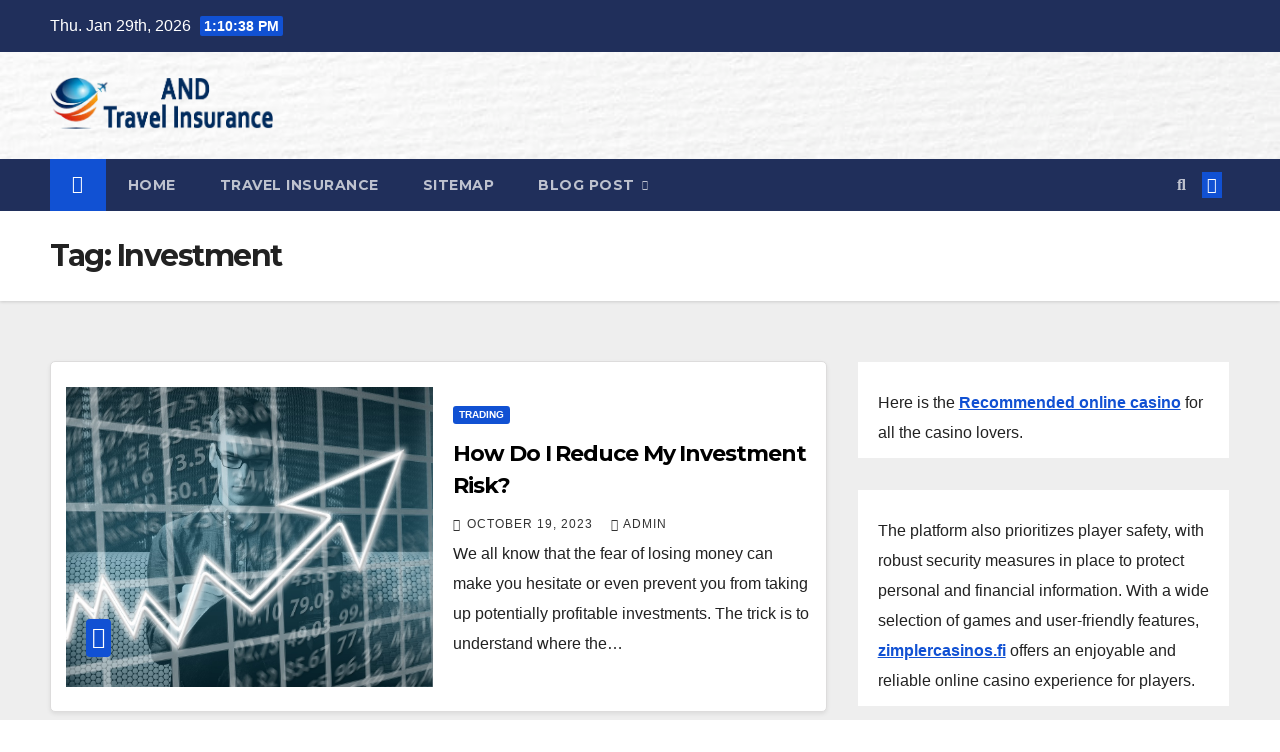

--- FILE ---
content_type: text/html; charset=UTF-8
request_url: http://www.andtravelinsurance.com/tag/investment/
body_size: 10281
content:
<!-- This page is cached by the Hummingbird Performance plugin v3.8.1 - https://wordpress.org/plugins/hummingbird-performance/. --><!DOCTYPE html>
<html lang="en-US">
<head>
	
<meta charset="UTF-8">
<meta name="viewport" content="width=device-width, initial-scale=1">
<link rel="profile" href="http://gmpg.org/xfn/11">
<meta name='robots' content='index, follow, max-image-preview:large, max-snippet:-1, max-video-preview:-1' />

	<!-- This site is optimized with the Yoast SEO plugin v23.0 - https://yoast.com/wordpress/plugins/seo/ -->
	<title>Investment Archives -</title>
	<link rel="canonical" href="http://www.andtravelinsurance.com/tag/investment/" />
	<meta property="og:locale" content="en_US" />
	<meta property="og:type" content="article" />
	<meta property="og:title" content="Investment Archives -" />
	<meta property="og:url" content="http://www.andtravelinsurance.com/tag/investment/" />
	<meta name="twitter:card" content="summary_large_image" />
	<script type="application/ld+json" class="yoast-schema-graph">{"@context":"https://schema.org","@graph":[{"@type":"CollectionPage","@id":"http://www.andtravelinsurance.com/tag/investment/","url":"http://www.andtravelinsurance.com/tag/investment/","name":"Investment Archives -","isPartOf":{"@id":"http://www.andtravelinsurance.com/#website"},"primaryImageOfPage":{"@id":"http://www.andtravelinsurance.com/tag/investment/#primaryimage"},"image":{"@id":"http://www.andtravelinsurance.com/tag/investment/#primaryimage"},"thumbnailUrl":"http://www.andtravelinsurance.com/wp-content/uploads/2023/10/entrepreneur-1340649_1280.jpg","breadcrumb":{"@id":"http://www.andtravelinsurance.com/tag/investment/#breadcrumb"},"inLanguage":"en-US"},{"@type":"ImageObject","inLanguage":"en-US","@id":"http://www.andtravelinsurance.com/tag/investment/#primaryimage","url":"http://www.andtravelinsurance.com/wp-content/uploads/2023/10/entrepreneur-1340649_1280.jpg","contentUrl":"http://www.andtravelinsurance.com/wp-content/uploads/2023/10/entrepreneur-1340649_1280.jpg","width":1280,"height":905,"caption":"Investment"},{"@type":"BreadcrumbList","@id":"http://www.andtravelinsurance.com/tag/investment/#breadcrumb","itemListElement":[{"@type":"ListItem","position":1,"name":"Home","item":"http://www.andtravelinsurance.com/"},{"@type":"ListItem","position":2,"name":"Investment"}]},{"@type":"WebSite","@id":"http://www.andtravelinsurance.com/#website","url":"http://www.andtravelinsurance.com/","name":"And Travel Insurance","description":"","publisher":{"@id":"http://www.andtravelinsurance.com/#organization"},"alternateName":"And Travel Insurance","potentialAction":[{"@type":"SearchAction","target":{"@type":"EntryPoint","urlTemplate":"http://www.andtravelinsurance.com/?s={search_term_string}"},"query-input":"required name=search_term_string"}],"inLanguage":"en-US"},{"@type":"Organization","@id":"http://www.andtravelinsurance.com/#organization","name":"And Travel Insurance","url":"http://www.andtravelinsurance.com/","logo":{"@type":"ImageObject","inLanguage":"en-US","@id":"http://www.andtravelinsurance.com/#/schema/logo/image/","url":"http://www.andtravelinsurance.com/wp-content/uploads/2023/01/unnamed.png","contentUrl":"http://www.andtravelinsurance.com/wp-content/uploads/2023/01/unnamed.png","width":473,"height":111,"caption":"And Travel Insurance"},"image":{"@id":"http://www.andtravelinsurance.com/#/schema/logo/image/"}}]}</script>
	<!-- / Yoast SEO plugin. -->


<link rel='dns-prefetch' href='//fonts.googleapis.com' />
<link href='http://fonts.googleapis.com' rel='preconnect' />
<link href='//fonts.gstatic.com' crossorigin='' rel='preconnect' />
<link rel="alternate" type="application/rss+xml" title=" &raquo; Feed" href="http://www.andtravelinsurance.com/feed/" />
<link rel="alternate" type="application/rss+xml" title=" &raquo; Comments Feed" href="http://www.andtravelinsurance.com/comments/feed/" />
<link rel="alternate" type="application/rss+xml" title=" &raquo; Investment Tag Feed" href="http://www.andtravelinsurance.com/tag/investment/feed/" />
<style id='wp-img-auto-sizes-contain-inline-css'>
img:is([sizes=auto i],[sizes^="auto," i]){contain-intrinsic-size:3000px 1500px}
/*# sourceURL=wp-img-auto-sizes-contain-inline-css */
</style>
<style id='wp-block-library-inline-css'>
:root{--wp-block-synced-color:#7a00df;--wp-block-synced-color--rgb:122,0,223;--wp-bound-block-color:var(--wp-block-synced-color);--wp-editor-canvas-background:#ddd;--wp-admin-theme-color:#007cba;--wp-admin-theme-color--rgb:0,124,186;--wp-admin-theme-color-darker-10:#006ba1;--wp-admin-theme-color-darker-10--rgb:0,107,160.5;--wp-admin-theme-color-darker-20:#005a87;--wp-admin-theme-color-darker-20--rgb:0,90,135;--wp-admin-border-width-focus:2px}@media (min-resolution:192dpi){:root{--wp-admin-border-width-focus:1.5px}}.wp-element-button{cursor:pointer}:root .has-very-light-gray-background-color{background-color:#eee}:root .has-very-dark-gray-background-color{background-color:#313131}:root .has-very-light-gray-color{color:#eee}:root .has-very-dark-gray-color{color:#313131}:root .has-vivid-green-cyan-to-vivid-cyan-blue-gradient-background{background:linear-gradient(135deg,#00d084,#0693e3)}:root .has-purple-crush-gradient-background{background:linear-gradient(135deg,#34e2e4,#4721fb 50%,#ab1dfe)}:root .has-hazy-dawn-gradient-background{background:linear-gradient(135deg,#faaca8,#dad0ec)}:root .has-subdued-olive-gradient-background{background:linear-gradient(135deg,#fafae1,#67a671)}:root .has-atomic-cream-gradient-background{background:linear-gradient(135deg,#fdd79a,#004a59)}:root .has-nightshade-gradient-background{background:linear-gradient(135deg,#330968,#31cdcf)}:root .has-midnight-gradient-background{background:linear-gradient(135deg,#020381,#2874fc)}:root{--wp--preset--font-size--normal:16px;--wp--preset--font-size--huge:42px}.has-regular-font-size{font-size:1em}.has-larger-font-size{font-size:2.625em}.has-normal-font-size{font-size:var(--wp--preset--font-size--normal)}.has-huge-font-size{font-size:var(--wp--preset--font-size--huge)}.has-text-align-center{text-align:center}.has-text-align-left{text-align:left}.has-text-align-right{text-align:right}.has-fit-text{white-space:nowrap!important}#end-resizable-editor-section{display:none}.aligncenter{clear:both}.items-justified-left{justify-content:flex-start}.items-justified-center{justify-content:center}.items-justified-right{justify-content:flex-end}.items-justified-space-between{justify-content:space-between}.screen-reader-text{border:0;clip-path:inset(50%);height:1px;margin:-1px;overflow:hidden;padding:0;position:absolute;width:1px;word-wrap:normal!important}.screen-reader-text:focus{background-color:#ddd;clip-path:none;color:#444;display:block;font-size:1em;height:auto;left:5px;line-height:normal;padding:15px 23px 14px;text-decoration:none;top:5px;width:auto;z-index:100000}html :where(.has-border-color){border-style:solid}html :where([style*=border-top-color]){border-top-style:solid}html :where([style*=border-right-color]){border-right-style:solid}html :where([style*=border-bottom-color]){border-bottom-style:solid}html :where([style*=border-left-color]){border-left-style:solid}html :where([style*=border-width]){border-style:solid}html :where([style*=border-top-width]){border-top-style:solid}html :where([style*=border-right-width]){border-right-style:solid}html :where([style*=border-bottom-width]){border-bottom-style:solid}html :where([style*=border-left-width]){border-left-style:solid}html :where(img[class*=wp-image-]){height:auto;max-width:100%}:where(figure){margin:0 0 1em}html :where(.is-position-sticky){--wp-admin--admin-bar--position-offset:var(--wp-admin--admin-bar--height,0px)}@media screen and (max-width:600px){html :where(.is-position-sticky){--wp-admin--admin-bar--position-offset:0px}}

/*# sourceURL=wp-block-library-inline-css */
</style><style id='wp-block-categories-inline-css'>
.wp-block-categories{box-sizing:border-box}.wp-block-categories.alignleft{margin-right:2em}.wp-block-categories.alignright{margin-left:2em}.wp-block-categories.wp-block-categories-dropdown.aligncenter{text-align:center}.wp-block-categories .wp-block-categories__label{display:block;width:100%}
/*# sourceURL=http://www.andtravelinsurance.com/wp-includes/blocks/categories/style.min.css */
</style>
<style id='wp-block-heading-inline-css'>
h1:where(.wp-block-heading).has-background,h2:where(.wp-block-heading).has-background,h3:where(.wp-block-heading).has-background,h4:where(.wp-block-heading).has-background,h5:where(.wp-block-heading).has-background,h6:where(.wp-block-heading).has-background{padding:1.25em 2.375em}h1.has-text-align-left[style*=writing-mode]:where([style*=vertical-lr]),h1.has-text-align-right[style*=writing-mode]:where([style*=vertical-rl]),h2.has-text-align-left[style*=writing-mode]:where([style*=vertical-lr]),h2.has-text-align-right[style*=writing-mode]:where([style*=vertical-rl]),h3.has-text-align-left[style*=writing-mode]:where([style*=vertical-lr]),h3.has-text-align-right[style*=writing-mode]:where([style*=vertical-rl]),h4.has-text-align-left[style*=writing-mode]:where([style*=vertical-lr]),h4.has-text-align-right[style*=writing-mode]:where([style*=vertical-rl]),h5.has-text-align-left[style*=writing-mode]:where([style*=vertical-lr]),h5.has-text-align-right[style*=writing-mode]:where([style*=vertical-rl]),h6.has-text-align-left[style*=writing-mode]:where([style*=vertical-lr]),h6.has-text-align-right[style*=writing-mode]:where([style*=vertical-rl]){rotate:180deg}
/*# sourceURL=http://www.andtravelinsurance.com/wp-includes/blocks/heading/style.min.css */
</style>
<style id='wp-block-code-inline-css'>
.wp-block-code{box-sizing:border-box}.wp-block-code code{
  /*!rtl:begin:ignore*/direction:ltr;display:block;font-family:inherit;overflow-wrap:break-word;text-align:initial;white-space:pre-wrap
  /*!rtl:end:ignore*/}
/*# sourceURL=http://www.andtravelinsurance.com/wp-includes/blocks/code/style.min.css */
</style>
<style id='wp-block-columns-inline-css'>
.wp-block-columns{box-sizing:border-box;display:flex;flex-wrap:wrap!important}@media (min-width:782px){.wp-block-columns{flex-wrap:nowrap!important}}.wp-block-columns{align-items:normal!important}.wp-block-columns.are-vertically-aligned-top{align-items:flex-start}.wp-block-columns.are-vertically-aligned-center{align-items:center}.wp-block-columns.are-vertically-aligned-bottom{align-items:flex-end}@media (max-width:781px){.wp-block-columns:not(.is-not-stacked-on-mobile)>.wp-block-column{flex-basis:100%!important}}@media (min-width:782px){.wp-block-columns:not(.is-not-stacked-on-mobile)>.wp-block-column{flex-basis:0;flex-grow:1}.wp-block-columns:not(.is-not-stacked-on-mobile)>.wp-block-column[style*=flex-basis]{flex-grow:0}}.wp-block-columns.is-not-stacked-on-mobile{flex-wrap:nowrap!important}.wp-block-columns.is-not-stacked-on-mobile>.wp-block-column{flex-basis:0;flex-grow:1}.wp-block-columns.is-not-stacked-on-mobile>.wp-block-column[style*=flex-basis]{flex-grow:0}:where(.wp-block-columns){margin-bottom:1.75em}:where(.wp-block-columns.has-background){padding:1.25em 2.375em}.wp-block-column{flex-grow:1;min-width:0;overflow-wrap:break-word;word-break:break-word}.wp-block-column.is-vertically-aligned-top{align-self:flex-start}.wp-block-column.is-vertically-aligned-center{align-self:center}.wp-block-column.is-vertically-aligned-bottom{align-self:flex-end}.wp-block-column.is-vertically-aligned-stretch{align-self:stretch}.wp-block-column.is-vertically-aligned-bottom,.wp-block-column.is-vertically-aligned-center,.wp-block-column.is-vertically-aligned-top{width:100%}
/*# sourceURL=http://www.andtravelinsurance.com/wp-includes/blocks/columns/style.min.css */
</style>
<style id='wp-block-paragraph-inline-css'>
.is-small-text{font-size:.875em}.is-regular-text{font-size:1em}.is-large-text{font-size:2.25em}.is-larger-text{font-size:3em}.has-drop-cap:not(:focus):first-letter{float:left;font-size:8.4em;font-style:normal;font-weight:100;line-height:.68;margin:.05em .1em 0 0;text-transform:uppercase}body.rtl .has-drop-cap:not(:focus):first-letter{float:none;margin-left:.1em}p.has-drop-cap.has-background{overflow:hidden}:root :where(p.has-background){padding:1.25em 2.375em}:where(p.has-text-color:not(.has-link-color)) a{color:inherit}p.has-text-align-left[style*="writing-mode:vertical-lr"],p.has-text-align-right[style*="writing-mode:vertical-rl"]{rotate:180deg}
/*# sourceURL=http://www.andtravelinsurance.com/wp-includes/blocks/paragraph/style.min.css */
</style>
<style id='global-styles-inline-css'>
:root{--wp--preset--aspect-ratio--square: 1;--wp--preset--aspect-ratio--4-3: 4/3;--wp--preset--aspect-ratio--3-4: 3/4;--wp--preset--aspect-ratio--3-2: 3/2;--wp--preset--aspect-ratio--2-3: 2/3;--wp--preset--aspect-ratio--16-9: 16/9;--wp--preset--aspect-ratio--9-16: 9/16;--wp--preset--color--black: #000000;--wp--preset--color--cyan-bluish-gray: #abb8c3;--wp--preset--color--white: #ffffff;--wp--preset--color--pale-pink: #f78da7;--wp--preset--color--vivid-red: #cf2e2e;--wp--preset--color--luminous-vivid-orange: #ff6900;--wp--preset--color--luminous-vivid-amber: #fcb900;--wp--preset--color--light-green-cyan: #7bdcb5;--wp--preset--color--vivid-green-cyan: #00d084;--wp--preset--color--pale-cyan-blue: #8ed1fc;--wp--preset--color--vivid-cyan-blue: #0693e3;--wp--preset--color--vivid-purple: #9b51e0;--wp--preset--gradient--vivid-cyan-blue-to-vivid-purple: linear-gradient(135deg,rgb(6,147,227) 0%,rgb(155,81,224) 100%);--wp--preset--gradient--light-green-cyan-to-vivid-green-cyan: linear-gradient(135deg,rgb(122,220,180) 0%,rgb(0,208,130) 100%);--wp--preset--gradient--luminous-vivid-amber-to-luminous-vivid-orange: linear-gradient(135deg,rgb(252,185,0) 0%,rgb(255,105,0) 100%);--wp--preset--gradient--luminous-vivid-orange-to-vivid-red: linear-gradient(135deg,rgb(255,105,0) 0%,rgb(207,46,46) 100%);--wp--preset--gradient--very-light-gray-to-cyan-bluish-gray: linear-gradient(135deg,rgb(238,238,238) 0%,rgb(169,184,195) 100%);--wp--preset--gradient--cool-to-warm-spectrum: linear-gradient(135deg,rgb(74,234,220) 0%,rgb(151,120,209) 20%,rgb(207,42,186) 40%,rgb(238,44,130) 60%,rgb(251,105,98) 80%,rgb(254,248,76) 100%);--wp--preset--gradient--blush-light-purple: linear-gradient(135deg,rgb(255,206,236) 0%,rgb(152,150,240) 100%);--wp--preset--gradient--blush-bordeaux: linear-gradient(135deg,rgb(254,205,165) 0%,rgb(254,45,45) 50%,rgb(107,0,62) 100%);--wp--preset--gradient--luminous-dusk: linear-gradient(135deg,rgb(255,203,112) 0%,rgb(199,81,192) 50%,rgb(65,88,208) 100%);--wp--preset--gradient--pale-ocean: linear-gradient(135deg,rgb(255,245,203) 0%,rgb(182,227,212) 50%,rgb(51,167,181) 100%);--wp--preset--gradient--electric-grass: linear-gradient(135deg,rgb(202,248,128) 0%,rgb(113,206,126) 100%);--wp--preset--gradient--midnight: linear-gradient(135deg,rgb(2,3,129) 0%,rgb(40,116,252) 100%);--wp--preset--font-size--small: 13px;--wp--preset--font-size--medium: 20px;--wp--preset--font-size--large: 36px;--wp--preset--font-size--x-large: 42px;--wp--preset--spacing--20: 0.44rem;--wp--preset--spacing--30: 0.67rem;--wp--preset--spacing--40: 1rem;--wp--preset--spacing--50: 1.5rem;--wp--preset--spacing--60: 2.25rem;--wp--preset--spacing--70: 3.38rem;--wp--preset--spacing--80: 5.06rem;--wp--preset--shadow--natural: 6px 6px 9px rgba(0, 0, 0, 0.2);--wp--preset--shadow--deep: 12px 12px 50px rgba(0, 0, 0, 0.4);--wp--preset--shadow--sharp: 6px 6px 0px rgba(0, 0, 0, 0.2);--wp--preset--shadow--outlined: 6px 6px 0px -3px rgb(255, 255, 255), 6px 6px rgb(0, 0, 0);--wp--preset--shadow--crisp: 6px 6px 0px rgb(0, 0, 0);}:where(.is-layout-flex){gap: 0.5em;}:where(.is-layout-grid){gap: 0.5em;}body .is-layout-flex{display: flex;}.is-layout-flex{flex-wrap: wrap;align-items: center;}.is-layout-flex > :is(*, div){margin: 0;}body .is-layout-grid{display: grid;}.is-layout-grid > :is(*, div){margin: 0;}:where(.wp-block-columns.is-layout-flex){gap: 2em;}:where(.wp-block-columns.is-layout-grid){gap: 2em;}:where(.wp-block-post-template.is-layout-flex){gap: 1.25em;}:where(.wp-block-post-template.is-layout-grid){gap: 1.25em;}.has-black-color{color: var(--wp--preset--color--black) !important;}.has-cyan-bluish-gray-color{color: var(--wp--preset--color--cyan-bluish-gray) !important;}.has-white-color{color: var(--wp--preset--color--white) !important;}.has-pale-pink-color{color: var(--wp--preset--color--pale-pink) !important;}.has-vivid-red-color{color: var(--wp--preset--color--vivid-red) !important;}.has-luminous-vivid-orange-color{color: var(--wp--preset--color--luminous-vivid-orange) !important;}.has-luminous-vivid-amber-color{color: var(--wp--preset--color--luminous-vivid-amber) !important;}.has-light-green-cyan-color{color: var(--wp--preset--color--light-green-cyan) !important;}.has-vivid-green-cyan-color{color: var(--wp--preset--color--vivid-green-cyan) !important;}.has-pale-cyan-blue-color{color: var(--wp--preset--color--pale-cyan-blue) !important;}.has-vivid-cyan-blue-color{color: var(--wp--preset--color--vivid-cyan-blue) !important;}.has-vivid-purple-color{color: var(--wp--preset--color--vivid-purple) !important;}.has-black-background-color{background-color: var(--wp--preset--color--black) !important;}.has-cyan-bluish-gray-background-color{background-color: var(--wp--preset--color--cyan-bluish-gray) !important;}.has-white-background-color{background-color: var(--wp--preset--color--white) !important;}.has-pale-pink-background-color{background-color: var(--wp--preset--color--pale-pink) !important;}.has-vivid-red-background-color{background-color: var(--wp--preset--color--vivid-red) !important;}.has-luminous-vivid-orange-background-color{background-color: var(--wp--preset--color--luminous-vivid-orange) !important;}.has-luminous-vivid-amber-background-color{background-color: var(--wp--preset--color--luminous-vivid-amber) !important;}.has-light-green-cyan-background-color{background-color: var(--wp--preset--color--light-green-cyan) !important;}.has-vivid-green-cyan-background-color{background-color: var(--wp--preset--color--vivid-green-cyan) !important;}.has-pale-cyan-blue-background-color{background-color: var(--wp--preset--color--pale-cyan-blue) !important;}.has-vivid-cyan-blue-background-color{background-color: var(--wp--preset--color--vivid-cyan-blue) !important;}.has-vivid-purple-background-color{background-color: var(--wp--preset--color--vivid-purple) !important;}.has-black-border-color{border-color: var(--wp--preset--color--black) !important;}.has-cyan-bluish-gray-border-color{border-color: var(--wp--preset--color--cyan-bluish-gray) !important;}.has-white-border-color{border-color: var(--wp--preset--color--white) !important;}.has-pale-pink-border-color{border-color: var(--wp--preset--color--pale-pink) !important;}.has-vivid-red-border-color{border-color: var(--wp--preset--color--vivid-red) !important;}.has-luminous-vivid-orange-border-color{border-color: var(--wp--preset--color--luminous-vivid-orange) !important;}.has-luminous-vivid-amber-border-color{border-color: var(--wp--preset--color--luminous-vivid-amber) !important;}.has-light-green-cyan-border-color{border-color: var(--wp--preset--color--light-green-cyan) !important;}.has-vivid-green-cyan-border-color{border-color: var(--wp--preset--color--vivid-green-cyan) !important;}.has-pale-cyan-blue-border-color{border-color: var(--wp--preset--color--pale-cyan-blue) !important;}.has-vivid-cyan-blue-border-color{border-color: var(--wp--preset--color--vivid-cyan-blue) !important;}.has-vivid-purple-border-color{border-color: var(--wp--preset--color--vivid-purple) !important;}.has-vivid-cyan-blue-to-vivid-purple-gradient-background{background: var(--wp--preset--gradient--vivid-cyan-blue-to-vivid-purple) !important;}.has-light-green-cyan-to-vivid-green-cyan-gradient-background{background: var(--wp--preset--gradient--light-green-cyan-to-vivid-green-cyan) !important;}.has-luminous-vivid-amber-to-luminous-vivid-orange-gradient-background{background: var(--wp--preset--gradient--luminous-vivid-amber-to-luminous-vivid-orange) !important;}.has-luminous-vivid-orange-to-vivid-red-gradient-background{background: var(--wp--preset--gradient--luminous-vivid-orange-to-vivid-red) !important;}.has-very-light-gray-to-cyan-bluish-gray-gradient-background{background: var(--wp--preset--gradient--very-light-gray-to-cyan-bluish-gray) !important;}.has-cool-to-warm-spectrum-gradient-background{background: var(--wp--preset--gradient--cool-to-warm-spectrum) !important;}.has-blush-light-purple-gradient-background{background: var(--wp--preset--gradient--blush-light-purple) !important;}.has-blush-bordeaux-gradient-background{background: var(--wp--preset--gradient--blush-bordeaux) !important;}.has-luminous-dusk-gradient-background{background: var(--wp--preset--gradient--luminous-dusk) !important;}.has-pale-ocean-gradient-background{background: var(--wp--preset--gradient--pale-ocean) !important;}.has-electric-grass-gradient-background{background: var(--wp--preset--gradient--electric-grass) !important;}.has-midnight-gradient-background{background: var(--wp--preset--gradient--midnight) !important;}.has-small-font-size{font-size: var(--wp--preset--font-size--small) !important;}.has-medium-font-size{font-size: var(--wp--preset--font-size--medium) !important;}.has-large-font-size{font-size: var(--wp--preset--font-size--large) !important;}.has-x-large-font-size{font-size: var(--wp--preset--font-size--x-large) !important;}
:where(.wp-block-columns.is-layout-flex){gap: 2em;}:where(.wp-block-columns.is-layout-grid){gap: 2em;}
/*# sourceURL=global-styles-inline-css */
</style>
<style id='core-block-supports-inline-css'>
.wp-container-core-columns-is-layout-9d6595d7{flex-wrap:nowrap;}
/*# sourceURL=core-block-supports-inline-css */
</style>

<style id='classic-theme-styles-inline-css'>
/*! This file is auto-generated */
.wp-block-button__link{color:#fff;background-color:#32373c;border-radius:9999px;box-shadow:none;text-decoration:none;padding:calc(.667em + 2px) calc(1.333em + 2px);font-size:1.125em}.wp-block-file__button{background:#32373c;color:#fff;text-decoration:none}
/*# sourceURL=/wp-includes/css/classic-themes.min.css */
</style>
<link rel="preload" as="style" href="//fonts.googleapis.com/css?family=Montserrat%3A400%2C500%2C700%2C800%7CWork%2BSans%3A300%2C400%2C500%2C600%2C700%2C800%2C900%26display%3Dswap&#038;subset=latin%2Clatin-ext" /><link rel='stylesheet' id='newsup-fonts-css' href='//fonts.googleapis.com/css?family=Montserrat%3A400%2C500%2C700%2C800%7CWork%2BSans%3A300%2C400%2C500%2C600%2C700%2C800%2C900%26display%3Dswap&#038;subset=latin%2Clatin-ext' media='print' onload='this.media=&#34;all&#34;' />
<link rel='stylesheet' id='wphb-1-css' href='http://www.andtravelinsurance.com/wp-content/uploads/hummingbird-assets/1b23f58fa9f394825d87a0f197a87550.css' media='all' />
<link rel='stylesheet' id='wphb-2-css' href='http://www.andtravelinsurance.com/wp-content/uploads/hummingbird-assets/88c719ab0d17277699ddcf646594e7a6.css' media='all' />
<script src="http://www.andtravelinsurance.com/wp-content/uploads/hummingbird-assets/4b49de252c0e3e9935f62a3add240a6b.js" id="wphb-3-js"></script>
<script src="http://www.andtravelinsurance.com/wp-content/uploads/hummingbird-assets/ed055b383abc1c7b72073d2e7aa1ec27.js" id="wphb-4-js"></script>
<link rel="https://api.w.org/" href="http://www.andtravelinsurance.com/wp-json/" /><link rel="alternate" title="JSON" type="application/json" href="http://www.andtravelinsurance.com/wp-json/wp/v2/tags/161" /><link rel="EditURI" type="application/rsd+xml" title="RSD" href="http://www.andtravelinsurance.com/xmlrpc.php?rsd" />
<meta name="generator" content="WordPress 6.9" />
 
<style type="text/css" id="custom-background-css">
    .wrapper { background-color: #eee; }
</style>
    <style type="text/css">
            body .site-title a,
        body .site-description {
            color: #ffffff;
        }

        .site-branding-text .site-title a {
                font-size: 34px;
            }

            @media only screen and (max-width: 640px) {
                .site-branding-text .site-title a {
                    font-size: 40px;

                }
            }

            @media only screen and (max-width: 375px) {
                .site-branding-text .site-title a {
                    font-size: 32px;

                }
            }

        </style>
    </head>
<body class="archive tag tag-investment tag-161 wp-custom-logo wp-embed-responsive wp-theme-newsup hfeed ta-hide-date-author-in-list" >
<div id="page" class="site">
<a class="skip-link screen-reader-text" href="#content">
Skip to content</a>
  <div class="wrapper" id="custom-background-css">
    <header class="mg-headwidget">
      <!--==================== TOP BAR ====================-->
      <div class="mg-head-detail hidden-xs">
    <div class="container-fluid">
        <div class="row align-items-center">
            <div class="col-md-6 col-xs-12">
                <ul class="info-left">
                            <li>Thu. Jan 29th, 2026             <span  id="time" class="time"></span>
                    
        </li>
                    </ul>
            </div>
            <div class="col-md-6 col-xs-12">
                <ul class="mg-social info-right">
                                    </ul>
            </div>
        </div>
    </div>
</div>
      <div class="clearfix"></div>

      
      <div class="mg-nav-widget-area-back" style='background-image: url("http://www.andtravelinsurance.com/wp-content/uploads/2023/01/bg.jpg" );'>
                <div class="overlay">
          <div class="inner" > 
              <div class="container-fluid">
                  <div class="mg-nav-widget-area">
                    <div class="row align-items-center">
                      <div class="col-md-3 text-center-xs">
                        <div class="navbar-header">
                          <div class="site-logo">
                            <a href="http://www.andtravelinsurance.com/" class="navbar-brand" rel="home"><img width="473" height="111" src="http://www.andtravelinsurance.com/wp-content/uploads/2023/01/unnamed.png" class="custom-logo" alt="" decoding="async" fetchpriority="high" srcset="http://www.andtravelinsurance.com/wp-content/uploads/2023/01/unnamed.png 473w, http://www.andtravelinsurance.com/wp-content/uploads/2023/01/unnamed-300x70.png 300w" sizes="(max-width: 473px) 100vw, 473px" /></a>                          </div>
                          <div class="site-branding-text ">
                                                            <p class="site-title"> <a href="http://www.andtravelinsurance.com/" rel="home"></a></p>
                                                            <p class="site-description"></p>
                          </div>    
                        </div>
                      </div>
                                          </div>
                  </div>
              </div>
          </div>
        </div>
      </div>
    <div class="mg-menu-full">
      <nav class="navbar navbar-expand-lg navbar-wp">
        <div class="container-fluid">
          <!-- Right nav -->
          <div class="m-header align-items-center">
                            <a class="mobilehomebtn" href="http://www.andtravelinsurance.com"><span class="fa-solid fa-house-chimney"></span></a>
              <!-- navbar-toggle -->
              <button class="navbar-toggler mx-auto" type="button" data-toggle="collapse" data-target="#navbar-wp" aria-controls="navbarSupportedContent" aria-expanded="false" aria-label="Toggle navigation">
                <span class="burger">
                  <span class="burger-line"></span>
                  <span class="burger-line"></span>
                  <span class="burger-line"></span>
                </span>
              </button>
              <!-- /navbar-toggle -->
                          <div class="dropdown show mg-search-box pr-2">
                <a class="dropdown-toggle msearch ml-auto" href="#" role="button" id="dropdownMenuLink" data-toggle="dropdown" aria-haspopup="true" aria-expanded="false">
                <i class="fas fa-search"></i>
                </a> 
                <div class="dropdown-menu searchinner" aria-labelledby="dropdownMenuLink">
                    <form role="search" method="get" id="searchform" action="http://www.andtravelinsurance.com/">
  <div class="input-group">
    <input type="search" class="form-control" placeholder="Search" value="" name="s" />
    <span class="input-group-btn btn-default">
    <button type="submit" class="btn"> <i class="fas fa-search"></i> </button>
    </span> </div>
</form>                </div>
            </div>
                  <a href="#" target="_blank" class="btn-bell btn-theme mx-2"><i class="fa fa-bell"></i></a>
                      
          </div>
          <!-- /Right nav --> 
          <div class="collapse navbar-collapse" id="navbar-wp">
            <div class="d-md-block">
              <ul id="menu-blog" class="nav navbar-nav mr-auto "><li class="active home"><a class="homebtn" href="http://www.andtravelinsurance.com"><span class='fa-solid fa-house-chimney'></span></a></li><li id="menu-item-1082" class="menu-item menu-item-type-custom menu-item-object-custom menu-item-home menu-item-1082"><a class="nav-link" title="Home" href="https://www.andtravelinsurance.com/">Home</a></li>
<li id="menu-item-1084" class="menu-item menu-item-type-post_type menu-item-object-page menu-item-1084"><a class="nav-link" title="Travel Insurance" href="http://www.andtravelinsurance.com/travel-insurance/">Travel Insurance</a></li>
<li id="menu-item-1083" class="menu-item menu-item-type-post_type menu-item-object-page menu-item-1083"><a class="nav-link" title="Sitemap" href="http://www.andtravelinsurance.com/sitemap/">Sitemap</a></li>
<li id="menu-item-1098" class="menu-item menu-item-type-post_type menu-item-object-page menu-item-has-children menu-item-1098 dropdown"><a class="nav-link" title="Blog Post" href="http://www.andtravelinsurance.com/blog-post/" data-toggle="dropdown" class="dropdown-toggle">Blog Post </a>
<ul role="menu" class=" dropdown-menu">
	<li id="menu-item-1099" class="menu-item menu-item-type-custom menu-item-object-custom menu-item-1099"><a class="dropdown-item" title="Business" href="http://www.andtravelinsurance.com/category/business/">Business</a></li>
	<li id="menu-item-1100" class="menu-item menu-item-type-custom menu-item-object-custom menu-item-1100"><a class="dropdown-item" title="Travelling" href="http://www.andtravelinsurance.com/category/travelling/">Travelling</a></li>
	<li id="menu-item-1101" class="menu-item menu-item-type-custom menu-item-object-custom menu-item-1101"><a class="dropdown-item" title="Technology" href="http://www.andtravelinsurance.com/category/technology/">Technology</a></li>
	<li id="menu-item-1110" class="menu-item menu-item-type-custom menu-item-object-custom menu-item-1110"><a class="dropdown-item" title="Food" href="https://www.andtravelinsurance.com/category/food/">Food</a></li>
	<li id="menu-item-1111" class="menu-item menu-item-type-custom menu-item-object-custom menu-item-1111"><a class="dropdown-item" title="Health" href="https://www.andtravelinsurance.com/category/health/">Health</a></li>
	<li id="menu-item-1112" class="menu-item menu-item-type-custom menu-item-object-custom menu-item-has-children menu-item-1112 dropdown"><a class="dropdown-item" title="Fashion" href="https://www.andtravelinsurance.com/category/fashion/">Fashion</a>
	<ul role="menu" class=" dropdown-menu">
		<li id="menu-item-1113" class="menu-item menu-item-type-custom menu-item-object-custom menu-item-1113"><a class="dropdown-item" title="Makeup" href="https://www.andtravelinsurance.com/category/makeup/">Makeup</a></li>
		<li id="menu-item-1114" class="menu-item menu-item-type-custom menu-item-object-custom menu-item-1114"><a class="dropdown-item" title="Hairstyles" href="https://www.andtravelinsurance.com/category/hairstyles/">Hairstyles</a></li>
	</ul>
</li>
</ul>
</li>
</ul>            </div>      
          </div>
          <!-- Right nav -->
          <div class="desk-header d-lg-flex pl-3 ml-auto my-2 my-lg-0 position-relative align-items-center">
                        <div class="dropdown show mg-search-box pr-2">
                <a class="dropdown-toggle msearch ml-auto" href="#" role="button" id="dropdownMenuLink" data-toggle="dropdown" aria-haspopup="true" aria-expanded="false">
                <i class="fas fa-search"></i>
                </a> 
                <div class="dropdown-menu searchinner" aria-labelledby="dropdownMenuLink">
                    <form role="search" method="get" id="searchform" action="http://www.andtravelinsurance.com/">
  <div class="input-group">
    <input type="search" class="form-control" placeholder="Search" value="" name="s" />
    <span class="input-group-btn btn-default">
    <button type="submit" class="btn"> <i class="fas fa-search"></i> </button>
    </span> </div>
</form>                </div>
            </div>
                  <a href="#" target="_blank" class="btn-bell btn-theme mx-2"><i class="fa fa-bell"></i></a>
                  </div>
          <!-- /Right nav -->
      </div>
      </nav> <!-- /Navigation -->
    </div>
</header>
<div class="clearfix"></div> <!--==================== Newsup breadcrumb section ====================-->
<div class="mg-breadcrumb-section" style='background: url("http://www.andtravelinsurance.com/wp-content/uploads/2023/01/bg.jpg" ) repeat scroll center 0 #143745;'>
   <div class="overlay">       <div class="container-fluid">
        <div class="row">
          <div class="col-md-12 col-sm-12">
            <div class="mg-breadcrumb-title">
              <h1>Tag: <span>Investment</span></h1>            </div>
          </div>
        </div>
      </div>
   </div> </div>
<div class="clearfix"></div><!--container-->
    <div id="content" class="container-fluid archive-class">
        <!--row-->
            <div class="row">
                                    <div class="col-md-8">
                <!-- mg-posts-sec mg-posts-modul-6 -->
<div class="mg-posts-sec mg-posts-modul-6">
    <!-- mg-posts-sec-inner -->
    <div class="mg-posts-sec-inner">
                    <article id="post-766" class="d-md-flex mg-posts-sec-post align-items-center post-766 post type-post status-publish format-standard has-post-thumbnail hentry category-trading tag-investment tag-investment-risk tag-trading">
                <div class="col-12 col-md-6">
    <div class="mg-post-thumb back-img md" style="background-image: url('http://www.andtravelinsurance.com/wp-content/uploads/2023/10/entrepreneur-1340649_1280.jpg');">
        <span class="post-form"><i class="fas fa-camera"></i></span>        <a class="link-div" href="http://www.andtravelinsurance.com/how-do-i-reduce-my-investment-risk/"></a>
    </div> 
</div>
                <div class="mg-sec-top-post py-3 col">
                    <div class="mg-blog-category"><a class="newsup-categories category-color-1" href="http://www.andtravelinsurance.com/category/trading/" alt="View all posts in Trading"> 
                                 Trading
                             </a></div> 
                    <h4 class="entry-title title"><a href="http://www.andtravelinsurance.com/how-do-i-reduce-my-investment-risk/">How Do I Reduce My Investment Risk?</a></h4>
                            <div class="mg-blog-meta"> 
                    <span class="mg-blog-date"><i class="fas fa-clock"></i>
            <a href="http://www.andtravelinsurance.com/2023/10/">
                October 19, 2023            </a>
        </span>
            <a class="auth" href="http://www.andtravelinsurance.com/author/admin/">
            <i class="fas fa-user-circle"></i>admin        </a>
            </div> 
                        <div class="mg-content">
                        <p>We all know that the fear of losing money can make you hesitate or even prevent you from taking up potentially profitable investments. The trick is to understand where the&hellip;</p>
                    </div>
                </div>
            </article>
                    <div class="col-md-12 text-center d-flex justify-content-center">
                                            
            </div>
            </div>
    <!-- // mg-posts-sec-inner -->
</div>
<!-- // mg-posts-sec block_6 -->             </div>
                            <aside class="col-md-4">
                
<aside id="secondary" class="widget-area" role="complementary">
	<div id="sidebar-right" class="mg-sidebar">
		<div id="block-8" class="mg-widget widget_block widget_text">
<p>Here is the <a href="https://oddstips.io/jp/recommended-online-casinos/"><strong>Recommended online casino</strong></a> for all the casino lovers.</p>
</div><div id="block-35" class="mg-widget widget_block widget_text">
<p>The platform also prioritizes player safety, with robust security measures in place to protect personal and financial information. With a wide selection of games and user-friendly features, <a href="https://zimplercasinos.fi" target="_blank" rel="noreferrer noopener"><strong>zimplercasinos.fi</strong></a> offers an enjoyable and reliable online casino experience for players.</p>
</div><div id="block-40" class="mg-widget widget_block widget_text">
<p>Boost your betting game with our top-notch <strong><a href="https://oddstips.io" target="_blank" rel="noreferrer noopener">Oddstips</a></strong>. Our expert predictions and analysis are your key to winning big in sports betting.</p>
</div><div id="block-43" class="mg-widget widget_block">
<pre class="wp-block-code"><code>You can start your gaming at <a href="https://britekasinot.fi"><strong>britekasinot.fi</strong></a> which offers top class online casinos.</code></pre>
</div><div id="block-41" class="mg-widget widget_block widget_text">
<p>More Information :- <strong><em><a href="https://norskcasino.net" target="_blank" rel="noreferrer noopener">norskcasino.net</a></em></strong></p>
</div><div id="block-33" class="mg-widget widget_block"><div class="mg-wid-title"><h6 class="wtitle">Categories</h6></div><div class="wp-widget-group__inner-blocks">
<div class="wp-block-columns is-layout-flex wp-container-core-columns-is-layout-9d6595d7 wp-block-columns-is-layout-flex">
<div class="wp-block-column is-layout-flow wp-block-column-is-layout-flow" style="flex-basis:100%"><ul class="wp-block-categories-list wp-block-categories">	<li class="cat-item cat-item-94"><a href="http://www.andtravelinsurance.com/category/business/">Business</a>
</li>
	<li class="cat-item cat-item-315"><a href="http://www.andtravelinsurance.com/category/casino/">casino</a>
</li>
	<li class="cat-item cat-item-214"><a href="http://www.andtravelinsurance.com/category/fashion/">Fashion</a>
</li>
	<li class="cat-item cat-item-74"><a href="http://www.andtravelinsurance.com/category/food/">Food</a>
</li>
	<li class="cat-item cat-item-314"><a href="http://www.andtravelinsurance.com/category/forex/">Forex</a>
</li>
	<li class="cat-item cat-item-208"><a href="http://www.andtravelinsurance.com/category/hairstyles/">Hairstyles</a>
</li>
	<li class="cat-item cat-item-57"><a href="http://www.andtravelinsurance.com/category/health/">Health</a>
</li>
	<li class="cat-item cat-item-35"><a href="http://www.andtravelinsurance.com/category/insurance/">Insurance</a>
</li>
	<li class="cat-item cat-item-317"><a href="http://www.andtravelinsurance.com/category/loan/">Loan</a>
</li>
	<li class="cat-item cat-item-263"><a href="http://www.andtravelinsurance.com/category/makeup/">Makeup</a>
</li>
	<li class="cat-item cat-item-114"><a href="http://www.andtravelinsurance.com/category/marketing/">Marketing</a>
</li>
	<li class="cat-item cat-item-83"><a href="http://www.andtravelinsurance.com/category/technology/">Technology</a>
</li>
	<li class="cat-item cat-item-160"><a href="http://www.andtravelinsurance.com/category/trading/">Trading</a>
</li>
	<li class="cat-item cat-item-1"><a href="http://www.andtravelinsurance.com/category/travelling/">Travelling</a>
</li>
</ul></div>
</div>
</div></div>	</div>
</aside><!-- #secondary -->
            </aside>
                    </div>
        <!--/row-->
    </div>
<!--container-->
    <div class="container-fluid mr-bot40 mg-posts-sec-inner">
        <div class="missed-inner">
            <div class="row">
                                <div class="col-md-12">
                    <div class="mg-sec-title">
                        <!-- mg-sec-title -->
                        <h4>You missed</h4>
                    </div>
                </div>
                                <!--col-md-3-->
                <div class="col-lg-3 col-sm-6 pulse animated">
                    <div class="mg-blog-post-3 minh back-img mb-lg-0" >
                        <a class="link-div" href="http://www.andtravelinsurance.com/best-online-casinos-uk/"></a>
                        <div class="mg-blog-inner">
                        <div class="mg-blog-category"><a class="newsup-categories category-color-1" href="http://www.andtravelinsurance.com/category/casino/" alt="View all posts in casino"> 
                                 casino
                             </a></div> 
                        <h4 class="title"> <a href="http://www.andtravelinsurance.com/best-online-casinos-uk/" title="Permalink to: Best Online Casinos UK"> Best Online Casinos UK</a> </h4>
                                    <div class="mg-blog-meta"> 
                    <span class="mg-blog-date"><i class="fas fa-clock"></i>
            <a href="http://www.andtravelinsurance.com/2026/01/">
                January 29, 2026            </a>
        </span>
            <a class="auth" href="http://www.andtravelinsurance.com/author/admin/">
            <i class="fas fa-user-circle"></i>admin        </a>
            </div> 
                            </div>
                    </div>
                </div>
                <!--/col-md-3-->
                                <!--col-md-3-->
                <div class="col-lg-3 col-sm-6 pulse animated">
                    <div class="mg-blog-post-3 minh back-img mb-lg-0" >
                        <a class="link-div" href="http://www.andtravelinsurance.com/who-is-a-typical-video-poker-player/"></a>
                        <div class="mg-blog-inner">
                        <div class="mg-blog-category"><a class="newsup-categories category-color-1" href="http://www.andtravelinsurance.com/category/casino/" alt="View all posts in casino"> 
                                 casino
                             </a></div> 
                        <h4 class="title"> <a href="http://www.andtravelinsurance.com/who-is-a-typical-video-poker-player/" title="Permalink to: Who is A Typical Video Poker Player"> Who is A Typical Video Poker Player</a> </h4>
                                    <div class="mg-blog-meta"> 
                    <span class="mg-blog-date"><i class="fas fa-clock"></i>
            <a href="http://www.andtravelinsurance.com/2026/01/">
                January 28, 2026            </a>
        </span>
            <a class="auth" href="http://www.andtravelinsurance.com/author/admin/">
            <i class="fas fa-user-circle"></i>admin        </a>
            </div> 
                            </div>
                    </div>
                </div>
                <!--/col-md-3-->
                                <!--col-md-3-->
                <div class="col-lg-3 col-sm-6 pulse animated">
                    <div class="mg-blog-post-3 minh back-img mb-lg-0" >
                        <a class="link-div" href="http://www.andtravelinsurance.com/latest-promotions/"></a>
                        <div class="mg-blog-inner">
                        <div class="mg-blog-category"><a class="newsup-categories category-color-1" href="http://www.andtravelinsurance.com/category/casino/" alt="View all posts in casino"> 
                                 casino
                             </a></div> 
                        <h4 class="title"> <a href="http://www.andtravelinsurance.com/latest-promotions/" title="Permalink to: Latest Promotions"> Latest Promotions</a> </h4>
                                    <div class="mg-blog-meta"> 
                    <span class="mg-blog-date"><i class="fas fa-clock"></i>
            <a href="http://www.andtravelinsurance.com/2026/01/">
                January 27, 2026            </a>
        </span>
            <a class="auth" href="http://www.andtravelinsurance.com/author/admin/">
            <i class="fas fa-user-circle"></i>admin        </a>
            </div> 
                            </div>
                    </div>
                </div>
                <!--/col-md-3-->
                                <!--col-md-3-->
                <div class="col-lg-3 col-sm-6 pulse animated">
                    <div class="mg-blog-post-3 minh back-img mb-lg-0" >
                        <a class="link-div" href="http://www.andtravelinsurance.com/7-cards-stud-poker/"></a>
                        <div class="mg-blog-inner">
                        <div class="mg-blog-category"><a class="newsup-categories category-color-1" href="http://www.andtravelinsurance.com/category/casino/" alt="View all posts in casino"> 
                                 casino
                             </a></div> 
                        <h4 class="title"> <a href="http://www.andtravelinsurance.com/7-cards-stud-poker/" title="Permalink to: 7 Cards Stud Poker"> 7 Cards Stud Poker</a> </h4>
                                    <div class="mg-blog-meta"> 
                    <span class="mg-blog-date"><i class="fas fa-clock"></i>
            <a href="http://www.andtravelinsurance.com/2026/01/">
                January 26, 2026            </a>
        </span>
            <a class="auth" href="http://www.andtravelinsurance.com/author/admin/">
            <i class="fas fa-user-circle"></i>admin        </a>
            </div> 
                            </div>
                    </div>
                </div>
                <!--/col-md-3-->
                            </div>
        </div>
    </div>
<!--==================== FOOTER AREA ====================-->
<footer> 
    <div class="overlay" style="background-color: ;">
        <!--Start mg-footer-widget-area-->
                <!--End mg-footer-widget-area-->
        <!--Start mg-footer-widget-area-->
        <div class="mg-footer-bottom-area">
            <div class="container-fluid">
                            <div class="row align-items-center">
                    <!--col-md-4-->
                    <div class="col-md-6">
                        <div class="site-logo">
                            <a href="http://www.andtravelinsurance.com/" class="navbar-brand" rel="home"><img width="473" height="111" src="http://www.andtravelinsurance.com/wp-content/uploads/2023/01/unnamed.png" class="custom-logo" alt="" decoding="async" srcset="http://www.andtravelinsurance.com/wp-content/uploads/2023/01/unnamed.png 473w, http://www.andtravelinsurance.com/wp-content/uploads/2023/01/unnamed-300x70.png 300w" sizes="(max-width: 473px) 100vw, 473px" /></a>                        </div>
                                                <div class="site-branding-text">
                            <p class="site-title-footer"> <a href="http://www.andtravelinsurance.com/" rel="home"></a></p>
                            <p class="site-description-footer"></p>
                        </div>
                                            </div>
                    
                        <div class="col-md-6 text-right text-xs">
                            <ul class="mg-social">
                                                            </ul>
                        </div>
                        <!--/col-md-4-->  
                     
                </div>
                <!--/row-->
            </div>
            <!--/container-->
        </div>
        <!--End mg-footer-widget-area-->
        <div class="mg-footer-copyright">
            <div class="container-fluid">
                <div class="row">
                                        <div class="col-md-6 text-xs">
                                            <p>
                        <a href="https://wordpress.org/">
                        Proudly powered by WordPress                        </a>
                        <span class="sep"> | </span>
                        Theme: Newsup by <a href="https://themeansar.com/" rel="designer">Themeansar</a>.                        </p>
                    </div>
                                                    <div class="col-md-6 text-md-right text-xs">
                                <ul class="info-right"><li class="nav-item menu-item "><a class="nav-link " href="http://www.andtravelinsurance.com/" title="Home">Home</a></li><li class="nav-item menu-item page_item dropdown page-item-1088"><a class="nav-link" href="http://www.andtravelinsurance.com/blog-post/">Blog Post</a></li><li class="nav-item menu-item page_item dropdown page-item-414"><a class="nav-link" href="http://www.andtravelinsurance.com/sitemap/">Sitemap</a></li><li class="nav-item menu-item page_item dropdown page-item-23"><a class="nav-link" href="http://www.andtravelinsurance.com/travel-insurance/">Travel Insurance</a></li></ul>
                            </div>
                                            </div>
                </div>
            </div>
        </div>
        <!--/overlay-->
        </footer>
        <!--/footer-->
    </div>
  </div>
    <!--/wrapper-->
    <!--Scroll To Top-->
    <a href="#" class="ta_upscr bounceInup animated"><i class="fas fa-angle-up"></i></a>
    <!--/Scroll To Top-->
<!-- /Scroll To Top -->
<script type="speculationrules">
{"prefetch":[{"source":"document","where":{"and":[{"href_matches":"/*"},{"not":{"href_matches":["/wp-*.php","/wp-admin/*","/wp-content/uploads/*","/wp-content/*","/wp-content/plugins/*","/wp-content/themes/newsup/*","/*\\?(.+)"]}},{"not":{"selector_matches":"a[rel~=\"nofollow\"]"}},{"not":{"selector_matches":".no-prefetch, .no-prefetch a"}}]},"eagerness":"conservative"}]}
</script>
	<script>
	/(trident|msie)/i.test(navigator.userAgent)&&document.getElementById&&window.addEventListener&&window.addEventListener("hashchange",function(){var t,e=location.hash.substring(1);/^[A-z0-9_-]+$/.test(e)&&(t=document.getElementById(e))&&(/^(?:a|select|input|button|textarea)$/i.test(t.tagName)||(t.tabIndex=-1),t.focus())},!1);
	</script>
	<script src="http://www.andtravelinsurance.com/wp-content/uploads/hummingbird-assets/3ecc379c461cd7f16f3063d5e42e948e.js" id="wphb-5-js"></script>
</body>
</html><!-- Hummingbird cache file was created in 0.18405103683472 seconds, on 29-01-26 22:33:38 -->

--- FILE ---
content_type: application/javascript
request_url: http://www.andtravelinsurance.com/wp-content/uploads/hummingbird-assets/3ecc379c461cd7f16f3063d5e42e948e.js
body_size: 821
content:
/**handles:newsup-custom,newsup-custom-time**/
function colmnthree(){jQuery(".colmnthree").owlCarousel({autoPlay:3e3,pagination:!1,items:1,itemsDesktop:[1199,1],itemsDesktopSmall:[979,1],navigation:!1,navigationText:["<i class='fa fa-angle-left'></i>","<i class='fa fa-angle-right'></i>"]})}(e=>{function a(){jQuery(".featuredcat").owlCarousel({autoPlay:3e3,pagination:!1,items:3,itemsDesktop:[1199,1],itemsDesktopSmall:[979,2],navigation:!1,navigationText:["<i class='fa fa-angle-left'></i>","<i class='fa fa-angle-right'></i>"]})}function t(){jQuery(".homemain").owlCarousel({autoPlay:3e3,singleItem:!0,pagination:!1,navigation:!0,navigationText:["<i class='fa fa-angle-left'></i>","<i class='fa fa-angle-right'></i>"]})}function i(){jQuery(".postcrousel").owlCarousel({autoPlay:3e3,items:1,itemsDesktop:[1199,1],itemsDesktopSmall:[979,2],pagination:!1,navigation:!0,navigationText:["<i class='fa fa-angle-left'></i>","<i class='fa fa-angle-right'></i>"]})}function n(){jQuery(".colmnthree").owlCarousel({autoPlay:3e3,items:3,itemsDesktop:[1199,3],itemsDesktopSmall:[979,2],pagination:!1,navigation:!0,navigationText:["<i class='fa fa-angle-left'></i>","<i class='fa fa-angle-right'></i>"]})}function o(){jQuery(".realatedpost").owlCarousel({autoPlay:3e3,items:3,itemsDesktop:[1199,3],itemsDesktopSmall:[979,2],pagination:!1,navigation:!0,navigationText:["<i class='fa fa-angle-left'></i>","<i class='fa fa-angle-right'></i>"]})}function l(){jQuery(window).on("scroll",function(){500<e(this).scrollTop()?e(".ta_upscr").fadeIn():e(".ta_upscr").fadeOut()}),e("a.ta_upscr").on("click",function(){return e("body,html").animate({scrollTop:0},800),!1})}function s(){jQuery(".marquee").marquee({speed:50,direction:"left",delayBeforeStart:0,duplicated:!0,pauseOnHover:!0,startVisible:!0})}jQuery(window).on("load",function(){jQuery(".dropdown-toggle").keyup(function(a){9==a.keyCode&&e(this).dropdown("toggle")})}),a(),t(),i(),n(),o(),jQuery(".ta_upscr").hide(),l(),s()})(jQuery),colmnthree(),document.addEventListener("keydown",a=>{var e,t,i,n,a;"Tab"===a.key&&document.activeElement===document.getElementById("navbar-wp").querySelector("ul.nav.navbar-nav").lastElementChild.firstElementChild&&(a.preventDefault(),(a=document.querySelector("button.navbar-toggler")).click(),a.focus())});
jQuery(document).ready(function(e){var n=setInterval(function(){t()},100);function t(){var e=document.getElementById("time"),n;e&&(n=new Date,e.innerHTML=n.toLocaleTimeString())}});